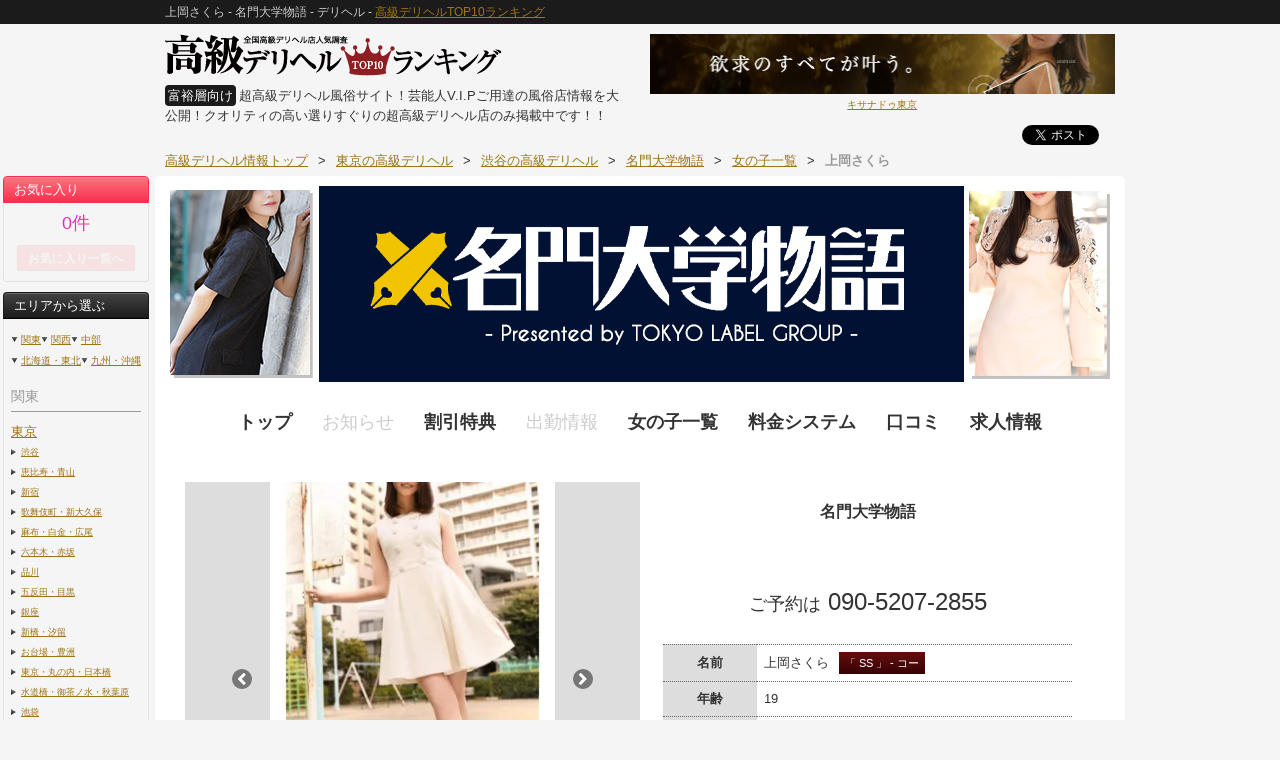

--- FILE ---
content_type: text/html; charset=UTF-8
request_url: https://hg-deli.com/girl/detail/109974/
body_size: 8745
content:
<!DOCTYPE html>
<html lang="ja">
<head>
<meta charset="UTF-8">
<meta name="referrer" content="unsafe-url">
<title>上岡さくら - 名門大学物語 - デリヘル - 高級デリヘルTOP10ランキング</title>
<meta name="description" content="上岡さくら 年齢:19才 身長:165cm バスト:84cm Dカップ ウェスト:57cm ヒップ:87cm ">
<meta property="og:type" content="article">
<meta property="og:title" content="上岡さくら - 名門大学物語 - デリヘル - 高級デリヘルTOP10ランキング">
<meta property="og:url" content="https://hg-deli.com/girl/detail/109974/">
<meta property="og:image" content="https://hg-deli.com/img/ogp_logo.png">
<meta property="og:description" content="上岡さくら 年齢:19才 身長:165cm バスト:84cm Dカップ ウェスト:57cm ヒップ:87cm ">
<meta name="format-detection" content="telephone=no, email=no">
<!--[if lt IE 9]>
<script src="/js/html5shiv-printshiv.js"></script>
<![endif]-->
<link rel="shortcut icon" href="/favicon.ico" type="image/x-icon"/>
<link rel="apple-touch-icon-precomposed" href="/img/logo120.png" />
<link href="/css/bootstrap.min.css" rel="stylesheet" type="text/css" media="all">
<link rel="stylesheet" href="/css/icon-font/icon-style.css?3.0.10">
<link href="https://fonts.googleapis.com/css2?family=Material+Icons" rel="stylesheet">
<link href="https://use.fontawesome.com/releases/v5.6.1/css/all.css" rel="stylesheet">
<link href="/css/common.min.css?v=3.0.10" rel="stylesheet" type="text/css" media="all">
<link href="/css/slick/slick.css" rel="stylesheet" type="text/css">
<link href="/css/tagname.css" rel="stylesheet" type="text/css"><style type="text/css">
	.search-recruit-pc-box{position:relative;}
	.search-recruit {width:100%;font-size:12px;background:#fff;border:solid 1px #ddd;border-radius:4px;}
	.search-recruit > *{display:table;width:100%;}
	.search-recruit > * > *{display:table-cell;padding:10px 5px;}
	.search-recruit .sr-theme{width:80px;background:#fcecec;}
	.search-recruit .sr-change{width:80px;text-align:right;}
	.search-recruit-checkbox > div{width:100%;padding:10px;border-bottom:1px solid #eee;padding-left:60px;}
	.search-recruit-checkbox label{font-size:14px;}
	.search-recruit-checkbox > div.src-aa{padding-left:30px;}
	.search-recruit-checkbox > div:nth-child(2){margin-top:60px;}
	.search-recruit-checkbox > div:last-child{margin-bottom:60px;}
	.search-recruit-checkbox > div.src-header{position:fixed;top:0;text-align:center;height:60px;padding:10px 0;display:flex;width:100%;justify-content: space-between;align-items:center;background:#fcecec;font-size:16px;}
	.search-recruit-checkbox input[type="checkbox"]{margin:2px 10px 0 0;}
	.search-recruit-unit-footer{
		color:#fff;
		position:fixed;
		bottom:0;
		background-color:rgba(0,0,0,.8);
		width:100%;
		text-align:center;
		padding:10px;
		display:flex;
		align-items:center;
	}
	.search-recruit-unit-footer span {
		font-size:18px;
		color:red;
		background: #fff;
		text-align:right;
		padding:2px 10px;
		display: inline-block;
		min-width:40px;
	}
	.search-recruit-unit-footer > *{flex:1;}
	.srch-buttons{width:70px;font-size:12px;}
	.srch-buttons-hide {text-align:left;padding-left:10px;}
	.srch-buttons-clear{padding:5px 3px;border:solid 1px #fff;border-radius: 4px;margin-right:10px;}


	.search-recruit > *{display:table;width:100%;height:100%}
	.search-recruit-unit-bg {display:none;position:absolute;top:0;left:0;background:rgba(0,0,0,.4);width:100%;height:100%;z-index:17;}

	.search-recruit-unit{display:none;top:50px;left:0;background:#fff;z-index:18;}
	.search-recruit-checkbox {width:100%;height:auto;position:relative;overflow-y: scroll;}
	.search-recruit-unit-footer{color:#fff;position:fixed;bottom:0;background-color:rgba(0,0,0,.8);width:100%;text-align:center;padding:10px 0;}
	.search-recruit-pc{display:flex;margin-bottom:10px;}
	.search-unit-pc{border:solid 2px #ccc;position: absolute;}
	.search-unit-pc form{margin-bottom:0;}
	.search-unit-pc .src-header{position:static !important;height:auto !important;width:auto;}
	.search-unit-pc .search-recruit-unit-footer{
		position: absolute;
		display:flex;
		align-items:center;
	}
	.search-unit-pc .search-recruit-unit-footer > *{flex:1;}
	.search-unit-pc .search-recruit-checkbox > div{width:auto;}
	.search-unit-pc .search-recruit-checkbox > div:nth-child(2){margin-top:0;}
	.search-unit-pc .search-recruit-checkbox > div:last-child{margin-bottom:50px;}
	.search-unit-pc label{display: inline-block;}
</style></head>
<body itemscope itemtype="https://schema.org/WebPage">
		<header class="g-hdr">
		<div class="ghead">
			<div class="container cf">
				<h1 class="fl di ghead-text">上岡さくら - 名門大学物語 - デリヘル - <a href="/">高級デリヘルTOP10ランキング</a></h1>
			</div>
		</div>
				<div class="container cf">
								<div class="logobox">
				<div class="logo">
					<a href="/pref/tokyo/"><img src="/img/logo3.png" alt="高級デリヘルランキング" width="337" height="42"></a>
				</div>
				<p class="mt10"><span class="bg_bk white radius4 p3 mr3">富裕層向け</span>超高級デリヘル風俗サイト！芸能人V.I.Pご用達の風俗店情報を大公開！クオリティの高い選りすぐりの超高級デリヘル店のみ掲載中です！！</p>
			</div>
			<div class="g-hdr-txt">
				<div class="fr mb10">
																<a href="/shop/xanadu/" onclick="javascript: gtag('event', '最上部 VIPバナー', {'event_category':'click', 'event_label':'キサナドゥ東京'} );" class="db tac">
							<img src="/img/banner/0FjqIJGfYgvz5raH_img.gif" alt="キサナドゥ東京" width="468" height="60">
							<span class="fs10">キサナドゥ東京</span>
						</a>
										</div>
								<div class="fr">
					<div class="hatebu mr5">
						<a href="https://b.hatena.ne.jp/entry/https://hg-deli.com/" class="hatena-bookmark-button" data-hatena-bookmark-title="高級デリヘルTOP10ランキング" data-hatena-bookmark-layout="simple-balloon" title="このエントリーをはてなブックマークに追加" rel="nofollow"><img src="https://b.st-hatena.com/images/entry-button/button-only.gif" alt="このエントリーをはてなブックマークに追加" width="20" height="20"></a>
						<script type="text/javascript" src="https://b.st-hatena.com/js/bookmark_button.js" charset="utf-8" async="async"></script>
					</div>
					<div class="twitter">
						<a href="https://twitter.com/share" class="twitter-share-button" data-lang="ja" data-url="https://hg-deli.com/" data-hashtags="高級デリヘル,風俗,高級デリヘルTOP10ランキング">ツイート</a>
						<script>!function(d,s,id){var js,fjs=d.getElementsByTagName(s)[0],p=/^http:/.test(d.location)?'http':'https';if(!d.getElementById(id)){js=d.createElement(s);js.id=id;js.src=p+'://platform.twitter.com/widgets.js';fjs.parentNode.insertBefore(js,fjs);}}(document, 'script', 'twitter-wjs');</script>
					</div>
				</div><!-- fr cf -->
			</div><!-- g-hdr-txt -->
						<div><div class="breadcrumb"><a href="/top/"><span>高級デリヘル情報トップ</span></a><span class="divider">&gt;</span><a href="/pref/tokyo/"><span>東京の高級デリヘル</span></a><span class="divider">&gt;</span><a href="/pref/tokyo/area/shibuya_ebisu_aoyama/"><span>渋谷の高級デリヘル</span></a><span class="divider">&gt;</span><a href="/shop/meimondai/"><span>名門大学物語</span></a><span class="divider">&gt;</span><a href="/shop/meimondai/girls/"><span>女の子一覧</span></a><span class="divider">&gt;</span><strong class="active">上岡さくら</strong></div></div>
<script type="application/ld+json">
{
    "@context": "http://schema.org",
    "@type": "BreadcrumbList",
    "itemListElement": [
        {
            "@type": "ListItem",
            "position": 1,
            "item": {
                "@id": "https://hg-deli.com/top/",
                "name": "高級デリヘル情報トップ"
            }
        },
        {
            "@type": "ListItem",
            "position": 2,
            "item": {
                "@id": "https://hg-deli.com/pref/tokyo/",
                "name": "東京に出張可能な高級デリヘル一覧"
            }
        },
        {
            "@type": "ListItem",
            "position": 3,
            "item": {
                "@id": "https://hg-deli.com/pref/tokyo/area/shibuya_ebisu_aoyama/",
                "name": "渋谷に出張可能な高級デリヘル一覧"
            }
        },
        {
            "@type": "ListItem",
            "position": 4,
            "item": {
                "@id": "https://hg-deli.com/shop/meimondai/",
                "name": "名門大学物語"
            }
        },
        {
            "@type": "ListItem",
            "position": 5,
            "item": {
                "@id": "https://hg-deli.com/shop/meimondai/girls/",
                "name": "名門大学物語在籍の女の子一覧"
            }
        },
        {
            "@type": "ListItem",
            "position": 6,
            "item": {
                "@id": "https://hg-deli.com/girl/detail/109974/",
                "name": "上岡さくら"
            }
        }
    ]
}
</script>		</div><!-- container -->
	</header>
	<div class="wide-flame">
<div class="overflame"><div class="ttl ttl_pink fs13 fwn mb0" id="favorite-link">お気に入り</div><div class="nav_considerlist tac"><span class="pink fs18"><span id="favorite-count">0</span>件</span><div id="link-favorite"><a href="/favorite/" class="btn btn-small btn-r-addlist mt10">お気に入り一覧へ</a></div></div><div class="ttl ttl_sub fs13 fwn mb0">エリアから選ぶ</div><div class="nav_wrapper" id="pc-side-navigation"><ul class="wide_area"><li><a href="#kanto">関東</a></li><li><a href="/top/#kansai">関西</a></li><li><a href="/top/#chuubu">中部</a></li><li><a href="/top/#hokkaidoutouhoku">北海道・東北</a></li><li><a href="/top/#kyuushuuokinawa">九州・沖縄</a></li></ul><section class="each_area"><div class="ttl_second fs14" id="kanto">関東</div><ul class="pref"><li><dl class="pref_indent"><dt><a href="/pref/tokyo/">東京</a></dt><dd><ul class="m0"><li><a href="/pref/tokyo/area/shibuya_ebisu_aoyama/" class="nowrap">渋谷</a></li><li><a href="/pref/tokyo/area/ebisu_aoyama/" class="nowrap">恵比寿・青山</a></li><li><a href="/pref/tokyo/area/shinjuku/" class="nowrap">新宿</a></li><li><a href="/pref/tokyo/area/kabukicho/" class="nowrap">歌舞伎町・新大久保</a></li><li><a href="/pref/tokyo/area/azabu_shirokane_hiro/" class="nowrap">麻布・白金・広尾</a></li><li><a href="/pref/tokyo/area/roppongi_akasaka/" class="nowrap">六本木・赤坂</a></li><li><a href="/pref/tokyo/area/shinagawa/" class="nowrap">品川</a></li><li><a href="/pref/tokyo/area/gotanda_meguro/" class="nowrap">五反田・目黒</a></li><li><a href="/pref/tokyo/area/ginza/" class="nowrap">銀座</a></li><li><a href="/pref/tokyo/area/shimbashi_shiodome/" class="nowrap">新橋・汐留</a></li><li><a href="/pref/tokyo/area/odaiba_toyosu/" class="nowrap">お台場・豊洲</a></li><li><a href="/pref/tokyo/area/marunouchi_nihonbashi/" class="nowrap">東京・丸の内・日本橋</a></li><li><a href="/pref/tokyo/area/suidobashi_ochanomizu_akihabara/" class="nowrap">水道橋・御茶ノ水・秋葉原</a></li><li><a href="/pref/tokyo/area/otsuka_ikebukuro/" class="nowrap">池袋</a></li><li><a href="/pref/tokyo/area/otsuka/" class="nowrap">大塚</a></li><li><a href="/pref/tokyo/area/uguisudani_ueno/" class="nowrap">鶯谷・上野</a></li><li><a href="/pref/tokyo/area/kinshichou/" class="nowrap">錦糸町</a></li><li><a href="/pref/tokyo/area/nakano_kichijoji_tachikawa/" class="nowrap">中野・吉祥寺・立川</a></li><li><a href="/pref/tokyo/area/setagaya/" class="nowrap">世田谷</a></li></ul></dd></dl></li><li><dl class="pref_indent"><dt><a href="/pref/kanagawa/">神奈川</a></dt><dd><ul class="m0"><li><a href="/pref/kanagawa/area/yokohama_sakuragicho_kannai/" class="nowrap">横浜</a></li><li><a href="/pref/kanagawa/area/sakuragicho_kannai/" class="nowrap">桜木町・関内</a></li></ul></dd></dl></li><li><dl class="pref_indent"><dt><a href="/pref/saitama/">埼玉</a></dt><dd><ul class="m0"><li><a href="/pref/saitama/area/omiya_saitama/" class="nowrap">大宮・さいたま市</a></li></ul></dd></dl></li><li><dl class="pref_indent"><dt><a href="/pref/chiba/">千葉</a></dt><dd><ul class="m0"><li><a href="/pref/chiba/area/chibashi_sakae/" class="nowrap">千葉市・栄町</a></li></ul></dd></dl></li></ul></section></div><!-- %%side_extra_contents%% -->
</div><script type="application/ld+json">
[
    {
        "@context": "https://schema.org",
        "@type": "SiteNavigationElement",
        "name": "東京 高級デリヘル",
        "url": "https://hg-deli.com/pref/tokyo/"
    },
    {
        "@context": "https://schema.org",
        "@type": "SiteNavigationElement",
        "name": "渋谷 高級デリヘル",
        "url": "https://hg-deli.com/pref/tokyo/area/shibuya_ebisu_aoyama/"
    },
    {
        "@context": "https://schema.org",
        "@type": "SiteNavigationElement",
        "name": "恵比寿・青山 高級デリヘル",
        "url": "https://hg-deli.com/pref/tokyo/area/ebisu_aoyama/"
    },
    {
        "@context": "https://schema.org",
        "@type": "SiteNavigationElement",
        "name": "新宿 高級デリヘル",
        "url": "https://hg-deli.com/pref/tokyo/area/shinjuku/"
    },
    {
        "@context": "https://schema.org",
        "@type": "SiteNavigationElement",
        "name": "歌舞伎町・新大久保 高級デリヘル",
        "url": "https://hg-deli.com/pref/tokyo/area/kabukicho/"
    },
    {
        "@context": "https://schema.org",
        "@type": "SiteNavigationElement",
        "name": "麻布・白金・広尾 高級デリヘル",
        "url": "https://hg-deli.com/pref/tokyo/area/azabu_shirokane_hiro/"
    },
    {
        "@context": "https://schema.org",
        "@type": "SiteNavigationElement",
        "name": "六本木・赤坂 高級デリヘル",
        "url": "https://hg-deli.com/pref/tokyo/area/roppongi_akasaka/"
    },
    {
        "@context": "https://schema.org",
        "@type": "SiteNavigationElement",
        "name": "品川 高級デリヘル",
        "url": "https://hg-deli.com/pref/tokyo/area/shinagawa/"
    },
    {
        "@context": "https://schema.org",
        "@type": "SiteNavigationElement",
        "name": "五反田・目黒 高級デリヘル",
        "url": "https://hg-deli.com/pref/tokyo/area/gotanda_meguro/"
    },
    {
        "@context": "https://schema.org",
        "@type": "SiteNavigationElement",
        "name": "銀座 高級デリヘル",
        "url": "https://hg-deli.com/pref/tokyo/area/ginza/"
    },
    {
        "@context": "https://schema.org",
        "@type": "SiteNavigationElement",
        "name": "新橋・汐留 高級デリヘル",
        "url": "https://hg-deli.com/pref/tokyo/area/shimbashi_shiodome/"
    },
    {
        "@context": "https://schema.org",
        "@type": "SiteNavigationElement",
        "name": "お台場・豊洲 高級デリヘル",
        "url": "https://hg-deli.com/pref/tokyo/area/odaiba_toyosu/"
    },
    {
        "@context": "https://schema.org",
        "@type": "SiteNavigationElement",
        "name": "東京・丸の内・日本橋 高級デリヘル",
        "url": "https://hg-deli.com/pref/tokyo/area/marunouchi_nihonbashi/"
    },
    {
        "@context": "https://schema.org",
        "@type": "SiteNavigationElement",
        "name": "水道橋・御茶ノ水・秋葉原 高級デリヘル",
        "url": "https://hg-deli.com/pref/tokyo/area/suidobashi_ochanomizu_akihabara/"
    },
    {
        "@context": "https://schema.org",
        "@type": "SiteNavigationElement",
        "name": "池袋 高級デリヘル",
        "url": "https://hg-deli.com/pref/tokyo/area/otsuka_ikebukuro/"
    },
    {
        "@context": "https://schema.org",
        "@type": "SiteNavigationElement",
        "name": "大塚 高級デリヘル",
        "url": "https://hg-deli.com/pref/tokyo/area/otsuka/"
    },
    {
        "@context": "https://schema.org",
        "@type": "SiteNavigationElement",
        "name": "鶯谷・上野 高級デリヘル",
        "url": "https://hg-deli.com/pref/tokyo/area/uguisudani_ueno/"
    },
    {
        "@context": "https://schema.org",
        "@type": "SiteNavigationElement",
        "name": "錦糸町 高級デリヘル",
        "url": "https://hg-deli.com/pref/tokyo/area/kinshichou/"
    },
    {
        "@context": "https://schema.org",
        "@type": "SiteNavigationElement",
        "name": "中野・吉祥寺・立川 高級デリヘル",
        "url": "https://hg-deli.com/pref/tokyo/area/nakano_kichijoji_tachikawa/"
    },
    {
        "@context": "https://schema.org",
        "@type": "SiteNavigationElement",
        "name": "世田谷 高級デリヘル",
        "url": "https://hg-deli.com/pref/tokyo/area/setagaya/"
    },
    {
        "@context": "https://schema.org",
        "@type": "SiteNavigationElement",
        "name": "神奈川 高級デリヘル",
        "url": "https://hg-deli.com/pref/kanagawa/"
    },
    {
        "@context": "https://schema.org",
        "@type": "SiteNavigationElement",
        "name": "横浜 高級デリヘル",
        "url": "https://hg-deli.com/pref/kanagawa/area/yokohama_sakuragicho_kannai/"
    },
    {
        "@context": "https://schema.org",
        "@type": "SiteNavigationElement",
        "name": "桜木町・関内 高級デリヘル",
        "url": "https://hg-deli.com/pref/kanagawa/area/sakuragicho_kannai/"
    },
    {
        "@context": "https://schema.org",
        "@type": "SiteNavigationElement",
        "name": "埼玉 高級デリヘル",
        "url": "https://hg-deli.com/pref/saitama/"
    },
    {
        "@context": "https://schema.org",
        "@type": "SiteNavigationElement",
        "name": "大宮・さいたま市 高級デリヘル",
        "url": "https://hg-deli.com/pref/saitama/area/omiya_saitama/"
    },
    {
        "@context": "https://schema.org",
        "@type": "SiteNavigationElement",
        "name": "千葉 高級デリヘル",
        "url": "https://hg-deli.com/pref/chiba/"
    },
    {
        "@context": "https://schema.org",
        "@type": "SiteNavigationElement",
        "name": "千葉市・栄町 高級デリヘル",
        "url": "https://hg-deli.com/pref/chiba/area/chibashi_sakae/"
    }
]
</script><div class="container wrapper girl-detail">
		<div class="shop-nav">
	<div id="img-header-large"><img src="/img/shop/yf_SFWw_qt0YDVWR_img_header_large.jpg" alt="名門大学物語"></div>	<ul class="fs18 tac">
		<li><a href="/shop/meimondai/">トップ</a></li><li><span>お知らせ</span></li><li><a href="/shop/meimondai/discount/">割引特典</a></li><li><span>出勤情報</span></li><li><a href="/shop/meimondai/girls/">女の子一覧</a></li><li><a href="/shop/meimondai/system/">料金システム</a></li><li><a href="/shop/meimondai/kuchikomi/">口コミ</a></li><li><a href="/shop/meimondai/recruit/">求人情報</a></li>	</ul>	
</div>
	<div class="p20 ovh">
	<div class="cf">
		<div class="fl w50p">
			<div>
				<div class="slider-container">
					<div class="slider">
					<div><figure><img src="/img/girl/dthC11Qz.jpg.webp?=0" alt="上岡さくら"></figure></div><div><figure><img src="/img/girl/keL4XTun.jpg.webp?=1" alt="上岡さくら"></figure></div><div><figure><img src="/img/girl/IRA038cD.jpg.webp?=2" alt="上岡さくら"></figure></div>					</div>
				</div>
			</div>
		</div>
		<div class="fr w50p">
			<div><h2 class="tac fs16">名門大学物語</h2></div>
			<div class="tac mb30">
			&nbsp;			</div>
			<div class="tac fs18">ご予約は<sapn class="fs24">&nbsp;090-5207-2855</sapn></div>
			<table class="table-gd">
				<tbody>
					<tr>
						<th>名前</th>
						<td><span class="mr10">上岡さくら</span><span class="girl-plan-rank">「 SS 」
- コー</span></td>
					</tr>
					<tr>
						<th>年齢</th>
						<td>19</td>
					</tr>
					<tr>
						<th>身長</th>
						<td>165cm</td>
					</tr>
					<tr>
						<th>3サイズ</th>
						<td>84(D)-57-87</td>
					</tr>
				</tbody>
			</table>
		</div>
	</div>
	<hr>
	<div class="mb30">
		<h2><i class="i-clock pink"></i>週間出勤予定</h2>
		<table class="table-brdr table-schedule table-striped w100p">
			<tr>
				<th>01/21(水)</th><th>01/22(木)</th><th>01/23(金)</th><th class="saturday">01/24(土)</th><th class="sunday">01/25(日)</th><th>01/26(月)</th><th>01/27(火)</th>			</tr>
			<tr>
				<td></td><td></td><td></td><td></td><td></td><td></td><td></td>			</tr>
		</table>
	</div>
	<hr>
		<div>
			<h2><i class="i-bubble pink"></i>メッセージ</h2>
		<p class="p20">いままで彼氏を作ったことがありません。<br />
うまく自分を表現できないから人付き合いが苦手で、だけどひたむきに懸命に生きる少女のような女性です。<br />
叶うなら空想的世界の中で彼女のピュアハートを守ってあげたくなります。<br />
彼女は生きにくい世の中で奨学金を抱え少しでも希望の光を見出すため当グループにやってきました。<br />
すごく繊細で初心でありながら、苦難に立ち向かう姿勢にはグッときます。<br />
だから全力で応援します。<br />
そして彼女はとても可愛いです。まだ垢抜けてないところも愛おしいです。<br />
8頭身スレンダーでとてもスタイルも良く、性に興味津々。<br />
学力は日本トップクラス。たくさんたくさん勉強してきた青春です。<br />
少しずつ大人になろうとしています。可憐で切ない。だから幸せになってほしいのです。<br />
<br />
さあ、みなさんの出番です。</p>
		</div>
	<hr>
		<div>
		<h2><i class="i-info_outline pink"></i>在籍しているお店</h2>
		<div class="cf mb10 shopbox">
			<div class="shop_image">				<a href="http://meimondai.com/" target="_blank" rel="nofollow" onclick="javascript: gtag('event', '外部 店舗詳細', {'event_category':'click', 'event_label':'名門大学物語'} );"><img src="/img/shop/H7U73cSaYdmrq8kh_img1_l.jpg" alt="" width="170" height="105"></a>
				<a href="http://meimondai.com/" class="btn btn-official db mt5 tac" target="_blank" rel="nofollow" onclick="javascript; gtag('event', '外部 店舗詳細', {'event_category':'click', 'event_label':'名門大学物語'} );">公式サイトへ</a>			</div>
			<dl class="list_shop_info">
				<dt><i class="i-home"></i></dt>
				<dd class="fs18 b">					<a href="http://meimondai.com/" target="_blank" rel="nofollow" onclick="javascript: gtag('event', '外部 店舗詳細', {'event_category':'click', 'event_label':'名門大学物語'} );">名門大学物語</a>				</dd>
				<dt><i class="i-local_phone fs16"></i></dt>
				<dd>090-5207-2855 &nbsp;<span class="fs10">お問い合わせは</span><span class="red fs10">「高級デリヘルトップ10ランキング見た」</span><span class="fs10">で！</span></dd>
				<dt><i class="i-place fs16"></i></dt>
				<dd>東京神奈川主要エリア</dd>
				<dt><i class="i-clock"></i></dt>
				<dd>12:00〜LAST</dd>
			</dl>
			<div class="fl"><span class="shop-tag tag_2"></span><span class="shop-tag tag_5"></span><span class="shop-tag tag_10"></span><span class="shop-tag tag_11"></span></div>
		</div>
		<div class="ml160"></div>
	</div>
	<hr>
</div>
		
</div>
</div>
<div class="search-recruit-unit-bg"></div> 	<footer class="cf">
		<div class="container pt30 cf">
						<a href="#" class="gotop">ページの先頭へ</a>
			<div class="fl w30p">
				<a href="/top/"><img src="/img/footer_logo.png" alt="高級デリヘルランキング"></a>
							</div>
			<div class="fr w70p">
				<p class="fs16">富裕層向け超高級デリヘル情報専門サイト！<br>クオリティの高い選りすぐりの超高級デリヘル店のみ掲載中！！</p>
			<dl class="dl_inline cf">
				<dt class="w20p">北海道・東北</dt>
				<dd class="w70p">
					<ul class="ul_inline m0">
						<li><a href="/pref/hokkaido/">北海道</a></li>
						<li>青森</li>
						<li>岩手</li>
						<li>宮城</li>
						<li>秋田</li>
						<li>山形</li>
						<li>福島</li>
					</ul>
				</dd>
			</dl>
			<dl class="dl_inline cf">
				<dt class="w20p">関東</dt>
				<dd class="w70p">
					<ul class="ul_inline m0">
						<li><a href="/pref/tokyo/">東京</a></li>
						<li><a href="/pref/kanagawa/">神奈川</a></li>
						<li><a href="/pref/saitama/">埼玉</a></li>
						<li><a href="/pref/chiba/">千葉</a></li>
						<li>茨城</li>
						<li>栃木</li>
						<li>群馬</li>
					</ul>
				</dd>
			</dl>
			<dl class="dl_inline cf">
				<dt class="w20p">甲信越・北陸</dt>
				<dd class="w70p">
					<ul class="ul_inline m0">
						<li>山梨</li>
						<li>新潟</li>
						<li>長野</li>
						<li>富山</li>
						<li>石川</li>
						<li>福井</li>
					</ul>
				</dd>
			</dl>
			<dl class="dl_inline cf">
				<dt class="w20p">東海</dt>
				<dd class="w70p">
					<ul class="ul_inline m0">
						<li><a href="/pref/aichi/">愛知</a></li>
						<li>岐阜</li>
						<li><a href="/pref/shizuoka/">静岡</a></li>
						<li>三重</li>
					</ul>
				</dd>
			</dl>
			<dl class="dl_inline cf">
				<dt class="w20p">関西</dt>
				<dd class="w70p">
					<ul class="ul_inline m0">
						<li><a href="/pref/osaka/">大阪</a></li>
						<li><a href="/pref/kyouto/">京都</a></li>
						<li><a href="/pref/hyougo/">兵庫</a></li>
						<li>滋賀</li>
						<li>奈良</li>
						<li>和歌山</li>
					</ul>
				</dd>
			</dl>
			<dl class="dl_inline cf">
				<dt class="w20p">中国・四国</dt>
				<dd class="w70p">
					<ul class="ul_inline m0">
						<li>広島</li>
						<li>岡山</li>
						<li>山口</li>
						<li>鳥取</li>
						<li>島根</li>
						<li>徳島</li>
						<li>香川</li>
						<li>愛媛</li>
						<li>高知</li>
					</ul>
				</dd>
			</dl>
			<dl class="dl_inline cf">
				<dt class="w20p">九州・沖縄</dt>
				<dd class="w70p">
					<ul class="ul_inline m0">
						<li><a href="/pref/fukuoka/">福岡</a></li>
						<li>佐賀</li>
						<li>長崎</li>
						<li>熊本</li>
						<li>大分</li>
						<li>宮崎</li>
						<li>鹿児島</li>
						<li>沖縄</li>
					</ul>
				</dd>
			</dl>
			</div>
		</div>
		<hr>
		<ul class="ul_inline m0 tac">
						<li><a href="/favorite/">お気に入り</a></li>
			<li><a href="/sitemap/">サイトマップ</a></li>
			<li><a href="/inquiry/">お問い合わせ</a></li>
			<li><a href="/link/">リンク方法</a></li>
			<li><a href="/disclaimer/">免責事項</a></li>
					</ul>
		<p class="tac pt10">&copy; 2026 <a href="/">高級デリヘルランキング</a></p>
	</footer>


<noscript>
<div id="noScript">
	<div class="msg">
		<p class="b"> 当ウェブサイトでは、お客さまの利便性向上のため、JavaScript&nbsp;を使用しています。<br>全ての機能をご利用頂くには、JavaScript&nbsp;の設定を「有効」にしてご覧下さい。</p>
	</div>
</div>
</noscript>

<script src="//ajax.googleapis.com/ajax/libs/jquery/1.9.1/jquery.min.js"></script>
<script>window.jQuery || document.write('<script src="/js/jquery.1.9.1.min.js"><\/script>')</script>
<script src="/js/common.js?v=3.0.10"></script>
<script src="/js/jquery.tada.js"></script>
<script src="/js/ls.min.js?v=3.0.10"></script>
<script>
	$(".ready-img").tada();
	Tada.setup({
		delay: 30,
		callback: function( i_element ) {
			$( i_element ).addClass( "loaded-img" );
		}
	});
	$(".ready-img").tada();
</script>
<script src="/js/slick.min.js?v=3.0.10"></script><script>
$(function(){
	$("#thumbs a").hover(function(){
	$("#imgDetail").hide();
	$("#imgDetail").attr("src", $(this).attr("href"));
	$("#imgDetail").show();
});
$("#thumbs a").click(function(){
	return false;
});
var $slider_container = $('.slider-container'),
    $slider = $('.slider');

$slider.slick({
  appendArrows: $slider_container,
  // FontAwesomeのクラスを追加
  prevArrow: '<div class="slider-arrow slider-prev fa fa-angle-left"></div>',
  nextArrow: '<div class="slider-arrow slider-next fa fa-angle-right"></div>',
  dots:true,
  customPaging: function(slick,index) {
      var targetImage = slick.$slides.eq(index).find('img').attr('src');
      return '<img src=" ' + targetImage + ' "/>';
  }
});

});
</script>
<script>
$(function() {
	$('a[href^=#]').click(function() {
		if (!$(this).hasClass("no-scroll")) {
			var speed = 400;
			var href= $(this).attr("href");
			var target = $(href == "#" || href == "" ? 'html' : href);
			var position = target.offset().top;
			$('body,html').animate({scrollTop:position}, speed, 'swing');
			return false;
		}
	});
});
</script>
<script async src="https://www.googletagmanager.com/gtag/js?id=UA-43130473-1"></script>
<script>
	window.dataLayer = window.dataLayer || [];
	function gtag(){dataLayer.push(arguments);}
	gtag('js', new Date());

	gtag('config', 'UA-43130473-1');
</script>
<script type="text/javascript">
	window._mfq = window._mfq || [];
	(function() {
		var mf = document.createElement("script");
		mf.type = "text/javascript"; mf.defer = true;
		mf.src = "//cdn.mouseflow.com/projects/712ff299-dac3-44e8-957c-f640afaccb72.js";
		document.getElementsByTagName("head")[0].appendChild(mf);
	})();
</script></body>
</html>

--- FILE ---
content_type: application/javascript
request_url: https://hg-deli.com/js/common.js?v=3.0.10
body_size: 3104
content:
function getUnique()
{
  d = new Date().getTime();
  return d;
}
function openWindow(href, width, height)
{
	var left = Number((window.screen.width-width)/2);
	var height = window.screen.height - 80;
	window.open(href, "", "width=" + width + ", height=" + height + ", menubar=no, scrollbars=yes, left=" + left + "");
}

function toggle(elm_id){
    $(elm_id).toggle('fast');
}

function customHistoryBack(){
	location.href = document.referrer;
}

// function outcount(id) {
// 	// return;
// 	$.ajax({
// 		url: "/shop/outcount/",
// 		type: 'post',
// 		data: {
// 			id : id
// 		}
// 	}).then(function(){
// 		return;
//   	});
// }

//マウスオーバー時にキャプション表示
$('.boxgrid a').hover(function(){
	$(".cap", this).stop().animate({top:'171px'},{queue:false,duration:160});
}, function() {
	$(".cap", this).stop().animate({top:'209px'},{queue:false,duration:160});
});
$('.boxgrid_mini a').hover(function(){
	$(".cap", this).stop().animate({top:'116px'},{queue:false,duration:160});
}, function() {
	$(".cap", this).stop().animate({top:'154px'},{queue:false,duration:160});
});

$('#navbar .nav a').click(function(){
	var speed = 500;
	var href= $(this).attr("href");
	var target = $(href == "#" || href == "" ? 'html' : href);
	var position = target.offset().top;
	var body = 'body';
	if (navigator.userAgent.match(/MSIE/)){
		body = 'html';
	}
	$(body).animate({scrollTop:position}, speed, 'swing');
	return false;
});
$("._navbar-toggle").on('click' ,function(){
	var slickPosition = $('#s-d-slick');
	var slickParts = slickPosition.children('ul');
	var slickPartsW = slickParts.width();
	var slickPartsH = slickParts.height();
	var slickTrackW = $('.slick-track').width();
	var slickDummy = '<div style="width:'+slickPartsW+'px; height:'+slickPartsH+'px;"></div>';
	$("body").append('<div id="side-overlay"></div>');
	$("#side-overlay").show();
	var $side = $('.sp-side-bar');
	$side.animate({
        left: 0
      }, 200);
	$(".content").css({
		'position': 'fixed',
		'width': '',
		'top': ''
	});
	slickPosition.children('ul').replaceWith(slickDummy);
	$("#side-overlay").unbind().click(function(){
		// $("#side-overlay").fadeOut("fast",function(){
			$("#side-overlay").remove();
			var $side = $('.sp-side-bar');
			$side.animate({
		        left: -274
		      }, 100);
		// });
		$(".content").css({
			'position': 'static',
			'width': '',
			'top': ''
		});
		slickPosition.children('div').replaceWith(slickParts);
		$('.slick-track').css('width',slickTrackW+'px');
		$('.slick-track').find('.item').css('width',slickPartsW+'px');
	});
});
$(window).scroll(function () {
	var menu1 = $('.first-view1 #sp-nav-menu');
	var menu0 = $('.first-view0 #sp-nav-menu');
	// var bottom_btn = $(".bottom-btn");
	if ($(this).scrollTop() > 120) {
		menu0.css({
			'position': 'fixed',
			'display': 'block',
			'top':0
		});
	} else {
		menu0.css({
			'display': 'none'
		});
	}

	if($(document).height() > 720){
		if ($(this).scrollTop() > 80) {
			menu1.css({
				'position': 'fixed',
				'top':0
			});
		} else {
			menu1.css({
				'position': 'static'
			});
		}
	
		// if ($(this).scrollTop() > 500) {
		// 	bottom_btn.css({
		// 		'display': 'block'
		// 	});
		// } else {
		// 	bottom_btn.css({
		// 		'display': 'none'
		// 	});
		// }
	}

	var shop_bottom = $("#shop-footer");
	if ($(this).scrollTop() > 530) {
		shop_bottom.css({
			'display':'block'
		});
	} else {
		shop_bottom.css({
			'display':'none'
		});
	}
});
$(function(){
	addHeight();
});

$(window).resize(function(){
	var w = $(window).width() - 40;
	var h = w * 0.206;
	addHeight();
});

function addHeight() {
	var w = $(window).width() - 40;
	var h = w * 0.206;
	$(".hl_img").css('height',h);
	return;
}
$('#sp-rc-nav-menu button').on('click', function() {
	// var position = $(window).scrollTop();
	// var position_h = $(window).scrollTop();
	// console.log(position);
	if ($('#sp-recruit-nav').css('display') == 'none') {
		$("body").append('<div id="side-overlay-r"></div>');
		$("#side-overlay-r").show();
		$(".content").css({
			'position': 'fixed',
			'width': '',
			'top': 0
		});
		$('.wrapper').css({
			'position': 'fixed',
			'width': '',
			'top': 0
		});
		$('.recruit-top').css({
			'position': 'absolute',
			'top': 0
		});
	} else {
		$("#side-overlay-r").remove();
		$(".wrapper").css({
			'position': 'static',
			'width': '',
			'top': 0
		});
		$(".content").css({
			'position': 'static',
			'width': '',
			'top': 0
		});
		$('.recruit-top').css({
			'position': 'fixed',
			'top': 0
		});
	}
	$('#sp-recruit-nav').animate({
		height: 'toggle'
	}, 'fast');
});



function createFeedbackBox(href){
	$("body").append('<div id="superbox"></div>');
	$("#superbox").prepend('<iframe src="/feedback/form/" id="spbx_ifrm"></iframe>');
	$("#superbox").append('<div class="close-iframe"></div>');
	$("body").append('<div id="overlay"></div>');

	$window          = $(window);
	$window_width    = $window.width();
	$window_height   = $window.height();
	$superbox_width  = $("#superbox").width();
	$superbox_height = $("#superbox").height();

	$("#overlay").css({
		"height": $(document).height() + "px"
	});

	$("#superbox").css({
		"left": (($window_width - $superbox_width) / 2) + $window.scrollLeft() + "px",
		"top":  (($window_height - $superbox_height) / 2) + $window.scrollTop() + "px"
	});

	$("#spbx_ifrm").css({
		"width": $superbox_width + "px",
		"height": $superbox_height + "px"
	});

	$("#overlay").click(function(){
		$(this).remove();
		$("#superbox").remove();
	});
	$('.close-iframe').click(function(){
		$("#overlay").remove();
		$("#superbox").remove();
	});
}
function back2top() {
  var topBtn = $('#back2top');
  topBtn.hide();
  $(window).scroll(function () {
    if ($(this).scrollTop() > 100) {
      topBtn.fadeIn();
    } else {
      topBtn.fadeOut();
    }
  });
  topBtn.click(function () {
    $('body,html').animate({
    scrollTop: 0}, 500);
    return false;
  });
}

/*
 * jQuery Disable On Submit Plugin
 * http://www.evanbot.com/article/jquery-disable-on-submit-plugin/13
 *
 * Copyright (c) 2009 Evan Byrne (http://www.evanbot.com)
 */
$.fn.disableOnSubmit = function(disableList){

	if(disableList == null){var $list = 'input[type=submit],input[type=button],input[type=reset],button';}
	else{var $list = disableList;}

	// Makes sure button is enabled at start
	$(this).find($list).removeAttr('disabled');

	$(this).submit(function(){$(this).find($list).attr('disabled','disabled');});
	return this;
};

/**
 * Flatten height same as the highest element for each row.
 *
 * Copyright (c) 2011 Hayato Takenaka
 * Dual licensed under the MIT and GPL licenses:
 * http://www.opensource.org/licenses/mit-license.php
 * http://www.gnu.org/licenses/gpl.html
 * @author: Hayato Takenaka (https://github.com/urin/jquery.tile.js)
 * @version: 0.0.3
**/
;(function($) {
	$.fn.tile = function(columns) {
		var tiles, max, c, h, last = this.length - 1, s;
		if(!columns) columns = this.length;
		this.each(function() {
			s = this.style;
			if(s.removeProperty) s.removeProperty("height");
			else if(s.removeAttribute) s.removeAttribute("height");
		});
		return this.each(function(i) {
			c = i % columns;
			if(c == 0) tiles = [];
			tiles[c] = $(this);
			h = tiles[c].height();
			if(c == 0 || h > max) max = h;
			if(i == last || c == columns - 1)
				$.each(tiles, function() { this.height(max); });
		});
	};
})(jQuery);

$toc = $('#toc');
$tocToggle = $('#tocToggle');

if ($toc.length) {
	$tocToggle.click(function(e){
		if ($toc.hasClass('is-closed')) {
			$toc.removeClass('is-closed');
			$tocToggle.html('隠す');
		} else {
			$toc.addClass('is-closed');
			$tocToggle.html('開く');
		}
	});
}
$('.toggle-overflow').on('click', function() {
	var t = $(this).find('span');
	var c = t.data('class-name');
	var ul = $(this).parent('div').find('ul');
	console.log(ul);
	console.log(c);
	console.log(ul.hasClass(c));
	if (ul.hasClass(c)) {
		ul.removeClass(c);
		t.text('閉じる');
	} else {
		ul.addClass(c);
		t.text('もっと見る');
	}
});
$('#open-over-50 button').on('click', function() {
	$('.shop_girl ul').find('.over50').removeClass('over50');
	$('#open-over-50').remove();
});
$(document).on('click', '.all-view-reports a', function() {
	$('.over-reports').addClass('over-reports-d').removeClass('over-reports');
	$('.all-view-reports').hide();
	$('.all-view-reports-n').show();
	$('.all-view-reports-n a').on('click', function() {
		$('.over-reports-d').addClass('over-reports').removeClass('over-reports-d');
		$('.all-view-reports-n').hide();
		$('.all-view-reports').show();
	});
});


--- FILE ---
content_type: application/javascript
request_url: https://hg-deli.com/js/ls.min.js?v=3.0.10
body_size: 1007
content:
checkButtons();$(document).on("click",".favorite",function(){let $this=$(this);if($this.is(":disabled")){return}$this.addClass("faving");$this.prop("disabled",true);let favId=$this.data("fav-id");let favType=$this.data("fav-type");let data=getFavoriteInStorage(favType);setTimeout(function(){if(data===[]||$.inArray(String(favId),data)===-1){data.push(String(favId));addFavoriteInStorage(favType,data);$this.addClass("faved")}else{delFavoriteInStorage(favType,favId);if($this.closest("#favorite-display-replaced").length){$this.closest("li.card,li.text-info-card").fadeOut().queue(function(){this.remove()})}else{$this.removeClass("faved")}}$this.prop("disabled",false);$this.removeClass("faving");let shops=getFavoriteInStorage("shop");favNum(shops.length)},600)});function jsonToArray(a){if(typeof a!=="string"){return[]}try{let res=JSON.parse(a);return res}catch(b){return[]}}function getFavoriteInStorage(a){let value=localStorage.getItem(a);if(!value||value==null||value=="undefined"){return[]}let array=jsonToArray(value);let nk=$.inArray("",array);if(nk>=0){array.splice(nk,1)}return array}function addFavoriteInStorage(a,b){localStorage.setItem(a,JSON.stringify(b));return}function delFavoriteInStorage(a,b){let array=getFavoriteInStorage(a);let k=$.inArray(String(b),array);if(k>=0){array.splice(k,1)}if(a=="girl"){let kg=$.inArray(parseInt(b),array);if(kg>=0){array.splice(kg,1)}}localStorage.setItem(a,JSON.stringify(array));return}function favNum(a){$('[id^="favorite-count"]').text(a);if(a>0){$("#link-favorite").addClass("link-favorite-active")}else{$("#link-favorite").removeClass("link-favorite-active")}}function checkButtons(){let buttons=$("body").find(".favorite").not(".faved");let shops=getFavoriteInStorage("shop");favNum(shops.length);buttons.each(function(){if($(this).data("fav-type")=="shop"&&$.inArray(String($(this).data("fav-id")),shops)!==-1){$(this).addClass("faved")}})}function getHtmlFavorites(){$.ajax({async:true,type:"POST",url:"/favorite-list/",dataType:"html",data:{shops:JSON.stringify(getFavoriteInStorage("shop"))},cache:false,timeout:30000}).done(function(a){$("#favorite-display").replaceWith(a);let dellist=$("li[data-delete-id]");if(dellist.length){$.each(dellist,function(c,b){delFavoriteInStorage("shop",$(b).data("delete-id"))});checkButtons()}$(".ready-img").tada();checkButtons()}).fail(function(a,c,b){$("#favorite-display").replaceWith("<div>データが取得できませんでした。</div>")})}$(document).on("click","#faved-all-delete",function(){let del=$("[data-fav-id]");$.each(del,function(b,a){if($(a).hasClass("faved")){$(a).trigger("click")}})});